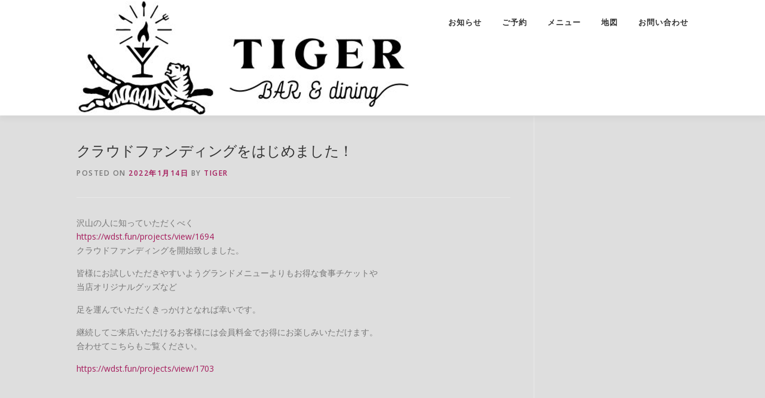

--- FILE ---
content_type: text/html; charset=UTF-8
request_url: https://bar-tiger.jp/%E3%82%BF%E3%82%A4%E3%83%88%E3%83%AB%E3%82%BF%E3%82%A4%E3%83%88%E3%83%AB/
body_size: 14373
content:
<!DOCTYPE html>
<html lang="en-US"
	prefix="og: https://ogp.me/ns#" >
<head>
<meta charset="UTF-8">
<meta name="viewport" content="width=device-width, initial-scale=1">
<link rel="profile" href="http://gmpg.org/xfn/11">
<title>クラウドファンディングをはじめました！ - 六本木の隠れ家TIGER‐BAR＆dining</title>

		<!-- All in One SEO 4.1.5.3 -->
		<meta name="description" content="沢山の人に知っていただくべく https://wdst.fun/projects/view/1694 クラウドファンディングを開始致しました。 皆様にお試しいただきやすいようグランドメニューよりもお得な食事チケットや 当店オリジナルグッズなど 足を運んでいただくきっかけとなれば幸いです。 継続してご来店いただけるお客様には会員料金でお得にお楽しみいただけます。 合わせてこちらもご覧ください。 https://wdst.fun/projects/view/1703" />
		<meta name="robots" content="noindex, nofollow, max-image-preview:large" />
		<link rel="canonical" href="https://bar-tiger.jp/%e3%82%bf%e3%82%a4%e3%83%88%e3%83%ab%e3%82%bf%e3%82%a4%e3%83%88%e3%83%ab/" />
		<meta property="og:locale" content="en_US" />
		<meta property="og:site_name" content="六本木の隠れ家TIGER‐BAR＆dining -" />
		<meta property="og:type" content="article" />
		<meta property="og:title" content="クラウドファンディングをはじめました！ - 六本木の隠れ家TIGER‐BAR＆dining" />
		<meta property="og:description" content="沢山の人に知っていただくべく https://wdst.fun/projects/view/1694 クラウドファンディングを開始致しました。 皆様にお試しいただきやすいようグランドメニューよりもお得な食事チケットや 当店オリジナルグッズなど 足を運んでいただくきっかけとなれば幸いです。 継続してご来店いただけるお客様には会員料金でお得にお楽しみいただけます。 合わせてこちらもご覧ください。 https://wdst.fun/projects/view/1703" />
		<meta property="og:url" content="https://bar-tiger.jp/%e3%82%bf%e3%82%a4%e3%83%88%e3%83%ab%e3%82%bf%e3%82%a4%e3%83%88%e3%83%ab/" />
		<meta property="og:image" content="https://bar-tiger.jp/wp-content/uploads/2022/04/cropped-f0d77480ad89f3bc8ab641267c2c2b28.png" />
		<meta property="og:image:secure_url" content="https://bar-tiger.jp/wp-content/uploads/2022/04/cropped-f0d77480ad89f3bc8ab641267c2c2b28.png" />
		<meta property="article:published_time" content="2022-01-14T07:27:22+00:00" />
		<meta property="article:modified_time" content="2022-04-19T09:59:44+00:00" />
		<meta name="twitter:card" content="summary" />
		<meta name="twitter:domain" content="bar-tiger.jp" />
		<meta name="twitter:title" content="クラウドファンディングをはじめました！ - 六本木の隠れ家TIGER‐BAR＆dining" />
		<meta name="twitter:description" content="沢山の人に知っていただくべく https://wdst.fun/projects/view/1694 クラウドファンディングを開始致しました。 皆様にお試しいただきやすいようグランドメニューよりもお得な食事チケットや 当店オリジナルグッズなど 足を運んでいただくきっかけとなれば幸いです。 継続してご来店いただけるお客様には会員料金でお得にお楽しみいただけます。 合わせてこちらもご覧ください。 https://wdst.fun/projects/view/1703" />
		<meta name="twitter:image" content="https://bar-tiger.jp/wp-content/uploads/2022/04/cropped-f0d77480ad89f3bc8ab641267c2c2b28.png" />
		<script type="application/ld+json" class="aioseo-schema">
			{"@context":"https:\/\/schema.org","@graph":[{"@type":"WebSite","@id":"https:\/\/bar-tiger.jp\/#website","url":"https:\/\/bar-tiger.jp\/","name":"\u516d\u672c\u6728\u306e\u96a0\u308c\u5bb6TIGER\u2010BAR\uff06dining","inLanguage":"en-US","publisher":{"@id":"https:\/\/bar-tiger.jp\/#organization"}},{"@type":"Organization","@id":"https:\/\/bar-tiger.jp\/#organization","name":"\u516d\u672c\u6728\u306e\u96a0\u308c\u5bb6TIGER\u2010BAR\uff06dining","url":"https:\/\/bar-tiger.jp\/","logo":{"@type":"ImageObject","@id":"https:\/\/bar-tiger.jp\/#organizationLogo","url":"https:\/\/bar-tiger.jp\/wp-content\/uploads\/2022\/04\/cropped-f0d77480ad89f3bc8ab641267c2c2b28.png","width":566,"height":193},"image":{"@id":"https:\/\/bar-tiger.jp\/#organizationLogo"}},{"@type":"BreadcrumbList","@id":"https:\/\/bar-tiger.jp\/%e3%82%bf%e3%82%a4%e3%83%88%e3%83%ab%e3%82%bf%e3%82%a4%e3%83%88%e3%83%ab\/#breadcrumblist","itemListElement":[{"@type":"ListItem","@id":"https:\/\/bar-tiger.jp\/#listItem","position":1,"item":{"@type":"WebPage","@id":"https:\/\/bar-tiger.jp\/","name":"Home","description":"TIGER BAR&dining \u30e9\u30b0\u30b8\u30e5\u30a2\u30ea\u30fc\u306a\u7a7a\u9593\u3068\u30b5\u30fc\u30d3\u30b9\u3092\u30ab\u30b8\u30e5\u30a2\u30eb\u306b\u697d\u3057\u3081\u308b\u3001BAR&dining\u3067\u3059\u3002 \u304a\u663c\u306e\u516d\u672c\u6728\u306b\u8db3\u3092\u306e\u3070\u3059\u65b9\u306b\u3082 \u591c\u306e\u516d\u672c\u6728\u306b\u904a\u3073\u306b\u6765\u308b\u65b9\u306b\u3082 \u4eca\u6b32\u3057\u3044\u3068\u601d\u3046\u30b5\u30fc\u30d3\u30b9\u304c\u3053\u3053\u306b\u3042\u308a\u307e\u3059\u3002 \u3069\u3046\u305e\u4e00\u5ea6\u904a\u3073\u306b\u6765\u3066\u304f\u3060\u3055\u3044\u3002 \u304d\u3063\u3068\u6c17\u306b\u5165\u3063\u3066\u3044\u305f\u3060\u3051\u308b\u306f\u305a\u3067\u3059\u3002 \u7a7a\u9593\u3078\u306e\u3053\u3060\u308f\u308a \u30ab\u30a6\u30f3\u30bf\u30fc\u3084\u30c6\u30e9\u30b9\u5e2d\u306a\u3069\u3001\u3053\u3060\u308f\u308a\u629c\u3044\u305f\u8d05\u6ca2\u306a\u7a7a\u9593\u3092\u30c7\u30b6\u30a4\u30f3\u3002 \u500b\u5ba4\u5e2d\u306b\u306f\u30ab\u30e9\u30aa\u30b1\u3092\u5099\u3048\u4ed8\u3051\u3066\u304a\u308a\u307e\u3059\u3002 \u30ab\u30c3\u30d7\u30eb\u3001\u53cb\u4eba\u540c\u58eb\u3067\u306e\u3054\u5229\u7528\u304b\u3089\u30d1\u30fc\u30c6\u30a3\u30fc\u5229\u7528\u307e\u3067\u3001 \u5e45\u5e83\u3044\u30cb\u30fc\u30ba\u306b\u5bfe\u5fdc\u3057\u3066\u3044\u307e\u3059\u25ce \u203b\u8cb8\u5207\u306e\u3054\u76f8\u8ac7\u306f\u304a\u96fb\u8a71\u307e\u305f\u306f\u304a\u554f\u3044\u5408\u308f\u305b\u304b\u3089\u304a\u9858\u3044\u3057\u307e\u3059\u3002 \u4e00\u4eba\u3067\u4ed5\u4e8b\u5e30\u308a\u306b\u30d5\u30e9\u30c3\u3068\u4e00\u676f \u304a\u4f11\u307f\u306b\u304a\u53cb\u9054\u3068\u30e9\u30f3\u30c1\u3067 \u304a\u4ed5\u4e8b\u306e\u606f\u629c\u304d\u306b\u30b3\u30fc\u30d2\u30fc\u3092\u2026 \u3069\u306a\u305f\u306e\u3069\u306e\u6642\u9593\u306b\u3082\u30de\u30c3\u30c1\u3057\u305f\u7a7a\u9593\u3092\u3054\u63d0\u4f9b\u81f4\u3057\u307e\u3059\u3002 NEW TOPICS \u304a\u3057\u3089\u305b 2022.06.21 \u5b9a\u4f11\u65e5\u306e\u304a\u77e5\u3089\u305b \u65e5\u9803\u3088\u308aTIGER BAR&dining\u3092\u3054\u5229\u7528\u3044\u305f\u3060\u304d\u307e\u3057\u3066\u3001\u8aa0\u306b\u3042\u308a\u304c\u3068\u3046\u3054\u3056\u3044\u307e\u3059\u3002 \u8aa0\u306b\u52dd\u624b\u306a\u304c\u3089\u30017\u6708\u3088\u308a\u4e0b\u8a18\u306e\u901a\u308a\u5b9a\u4f11\u65e5\u3092\u5909\u66f4\u81f4\u3057\u307e\u3059\u306e\u3067\u3001 \u4e88\u3081\u3054\u627f\u77e5\u4e0b\u3055\u3044\u307e\u3059\u3088\u3046\u3001\u304a\u9858\u3044\u7533\u3057\u4e0a\u3052\u307e\u3059\u3002 \u65e5\u795d\u5b9a\u4f11\u2192\u65e5\u6708\u795d\u5b9a\u4f11 \u5f15\u304d\u7d9a\u304d\u5f53\u5e97\u3092\u3054\u611b\u9867\u3044\u305f\u3060\u3051\u307e\u3059\u69d8\u3001\u304a\u9858\u3044\u7533\u3057\u4e0a\u3052\u307e\u3059\u3002 \u304a\u3057\u3089\u305b 2022.06.08 \u3053\u3093\u306b\u3061\u306f\uff01 HAPPY HOUR MENU \u304c\u5909\u66f4\u306b\u306a\u308a\u307e\u3057\u305f\u3002 ALL\uff15\uff10\uff10\u5186\u306e\u304a\u5f97\u306a\u304a\u6642\u9593\u3067\u3059\u3002 \u662f\u975e\u3054\u5229\u7528\u304f\u3060\u3055\u3044\u3002 \u304a\u3057\u3089\u305b 2022.04.20 4\u670815\u65e5\u30b0\u30e9\u30f3\u30c9\u30aa\u30fc\u30d7\u30f3 \u516d\u672c\u6728\u99c5\u304b\u3089\u307b\u3069\u8fd1\u304f\u3001\u901a\u308a\u304b\u3089\u5c11\u3057\u5165\u3063\u305f\u5834\u6240\u306b\u30aa\u30fc\u30d7\u30f3\u81f4\u3057\u307e\u3057\u305f\u3002 \u3053\u308c\u304b\u3089\u6ca2\u5c71\u306e\u4eba\u306b\u77e5\u3063\u3066\u3082\u3089\u3044\u3001 \u7686\u69d8\u306b\u611b\u3055\u308c\u308b\u3069\u306a\u305f\u3067\u3082\u6c17\u8efd\u306b\u7acb\u3061\u5bc4\u3063\u3066\u3044\u305f\u3060\u3051\u308b\u305d\u3093\u306a\u304a\u5e97\u306b\u3057\u3066\u3044\u3051\u305f\u3089\u3068\u601d\u3063\u3066\u304a\u308a\u307e\u3059\u3002 \u516d\u672c\u6728\u8fd1\u8fba\u306b\u304a\u8d8a\u3057\u306e\u969b\u306f\u304a\u7acb\u3061\u5bc4\u308a\u304f\u3060\u3055\u3044\u3002 \u304a\u3057\u3089\u305b 2022.01.13 \u6708\u984d\u4f1a\u54e1\u306b\u3064\u3044\u3066 \u6708\u984d\u4f1a\u54e1\u3092\u52df\u96c6\u3057\u3066\u304a\u308a\u307e\u3059\u3002 \u6bce\u6708\u304a\u5f97\u306b\u697d\u3057\u3093\u3067\u3044\u305f\u3060\u3051\u307e\u3059\u3002 https:\/\/wdst.fun\/projects\/view\/1703 \u304a\u98df\u4e8b\u5238\u3060\u3051\u3067\u306f\u306a\u304f\u4f1a\u54e1\u69d8\u9650\u5b9a\u30b5\u30fc\u30d3\u30b9\u3082\u53d7\u3051\u308b\u3053\u3068\u304c\u3067\u304d\u307e\u3059\u3002 \u8a73\u3057\u304f\u306fURL\u3092\u3054\u89a7\u304f\u3060\u3055\u3044\u3002 \u3082\u3063\u3068\u898b\u308b MENU \u6599\u7406\u3078\u306e\u3053\u3060\u308f\u308a ...","url":"https:\/\/bar-tiger.jp\/"},"nextItem":"https:\/\/bar-tiger.jp\/%e3%82%bf%e3%82%a4%e3%83%88%e3%83%ab%e3%82%bf%e3%82%a4%e3%83%88%e3%83%ab\/#listItem"},{"@type":"ListItem","@id":"https:\/\/bar-tiger.jp\/%e3%82%bf%e3%82%a4%e3%83%88%e3%83%ab%e3%82%bf%e3%82%a4%e3%83%88%e3%83%ab\/#listItem","position":2,"item":{"@type":"WebPage","@id":"https:\/\/bar-tiger.jp\/%e3%82%bf%e3%82%a4%e3%83%88%e3%83%ab%e3%82%bf%e3%82%a4%e3%83%88%e3%83%ab\/","name":"\u30af\u30e9\u30a6\u30c9\u30d5\u30a1\u30f3\u30c7\u30a3\u30f3\u30b0\u3092\u306f\u3058\u3081\u307e\u3057\u305f\uff01","description":"\u6ca2\u5c71\u306e\u4eba\u306b\u77e5\u3063\u3066\u3044\u305f\u3060\u304f\u3079\u304f https:\/\/wdst.fun\/projects\/view\/1694 \u30af\u30e9\u30a6\u30c9\u30d5\u30a1\u30f3\u30c7\u30a3\u30f3\u30b0\u3092\u958b\u59cb\u81f4\u3057\u307e\u3057\u305f\u3002 \u7686\u69d8\u306b\u304a\u8a66\u3057\u3044\u305f\u3060\u304d\u3084\u3059\u3044\u3088\u3046\u30b0\u30e9\u30f3\u30c9\u30e1\u30cb\u30e5\u30fc\u3088\u308a\u3082\u304a\u5f97\u306a\u98df\u4e8b\u30c1\u30b1\u30c3\u30c8\u3084 \u5f53\u5e97\u30aa\u30ea\u30b8\u30ca\u30eb\u30b0\u30c3\u30ba\u306a\u3069 \u8db3\u3092\u904b\u3093\u3067\u3044\u305f\u3060\u304f\u304d\u3063\u304b\u3051\u3068\u306a\u308c\u3070\u5e78\u3044\u3067\u3059\u3002 \u7d99\u7d9a\u3057\u3066\u3054\u6765\u5e97\u3044\u305f\u3060\u3051\u308b\u304a\u5ba2\u69d8\u306b\u306f\u4f1a\u54e1\u6599\u91d1\u3067\u304a\u5f97\u306b\u304a\u697d\u3057\u307f\u3044\u305f\u3060\u3051\u307e\u3059\u3002 \u5408\u308f\u305b\u3066\u3053\u3061\u3089\u3082\u3054\u89a7\u304f\u3060\u3055\u3044\u3002 https:\/\/wdst.fun\/projects\/view\/1703","url":"https:\/\/bar-tiger.jp\/%e3%82%bf%e3%82%a4%e3%83%88%e3%83%ab%e3%82%bf%e3%82%a4%e3%83%88%e3%83%ab\/"},"previousItem":"https:\/\/bar-tiger.jp\/#listItem"}]},{"@type":"Person","@id":"https:\/\/bar-tiger.jp\/author\/tigercafe2022\/#author","url":"https:\/\/bar-tiger.jp\/author\/tigercafe2022\/","name":"TIGER"},{"@type":"WebPage","@id":"https:\/\/bar-tiger.jp\/%e3%82%bf%e3%82%a4%e3%83%88%e3%83%ab%e3%82%bf%e3%82%a4%e3%83%88%e3%83%ab\/#webpage","url":"https:\/\/bar-tiger.jp\/%e3%82%bf%e3%82%a4%e3%83%88%e3%83%ab%e3%82%bf%e3%82%a4%e3%83%88%e3%83%ab\/","name":"\u30af\u30e9\u30a6\u30c9\u30d5\u30a1\u30f3\u30c7\u30a3\u30f3\u30b0\u3092\u306f\u3058\u3081\u307e\u3057\u305f\uff01 - \u516d\u672c\u6728\u306e\u96a0\u308c\u5bb6TIGER\u2010BAR\uff06dining","description":"\u6ca2\u5c71\u306e\u4eba\u306b\u77e5\u3063\u3066\u3044\u305f\u3060\u304f\u3079\u304f https:\/\/wdst.fun\/projects\/view\/1694 \u30af\u30e9\u30a6\u30c9\u30d5\u30a1\u30f3\u30c7\u30a3\u30f3\u30b0\u3092\u958b\u59cb\u81f4\u3057\u307e\u3057\u305f\u3002 \u7686\u69d8\u306b\u304a\u8a66\u3057\u3044\u305f\u3060\u304d\u3084\u3059\u3044\u3088\u3046\u30b0\u30e9\u30f3\u30c9\u30e1\u30cb\u30e5\u30fc\u3088\u308a\u3082\u304a\u5f97\u306a\u98df\u4e8b\u30c1\u30b1\u30c3\u30c8\u3084 \u5f53\u5e97\u30aa\u30ea\u30b8\u30ca\u30eb\u30b0\u30c3\u30ba\u306a\u3069 \u8db3\u3092\u904b\u3093\u3067\u3044\u305f\u3060\u304f\u304d\u3063\u304b\u3051\u3068\u306a\u308c\u3070\u5e78\u3044\u3067\u3059\u3002 \u7d99\u7d9a\u3057\u3066\u3054\u6765\u5e97\u3044\u305f\u3060\u3051\u308b\u304a\u5ba2\u69d8\u306b\u306f\u4f1a\u54e1\u6599\u91d1\u3067\u304a\u5f97\u306b\u304a\u697d\u3057\u307f\u3044\u305f\u3060\u3051\u307e\u3059\u3002 \u5408\u308f\u305b\u3066\u3053\u3061\u3089\u3082\u3054\u89a7\u304f\u3060\u3055\u3044\u3002 https:\/\/wdst.fun\/projects\/view\/1703","inLanguage":"en-US","isPartOf":{"@id":"https:\/\/bar-tiger.jp\/#website"},"breadcrumb":{"@id":"https:\/\/bar-tiger.jp\/%e3%82%bf%e3%82%a4%e3%83%88%e3%83%ab%e3%82%bf%e3%82%a4%e3%83%88%e3%83%ab\/#breadcrumblist"},"author":"https:\/\/bar-tiger.jp\/author\/tigercafe2022\/#author","creator":"https:\/\/bar-tiger.jp\/author\/tigercafe2022\/#author","image":{"@type":"ImageObject","@id":"https:\/\/bar-tiger.jp\/#mainImage","url":"https:\/\/bar-tiger.jp\/wp-content\/uploads\/2022\/04\/12.jpg","width":1108,"height":1478},"primaryImageOfPage":{"@id":"https:\/\/bar-tiger.jp\/%e3%82%bf%e3%82%a4%e3%83%88%e3%83%ab%e3%82%bf%e3%82%a4%e3%83%88%e3%83%ab\/#mainImage"},"datePublished":"2022-01-14T07:27:22+09:00","dateModified":"2022-04-19T09:59:44+09:00"},{"@type":"BlogPosting","@id":"https:\/\/bar-tiger.jp\/%e3%82%bf%e3%82%a4%e3%83%88%e3%83%ab%e3%82%bf%e3%82%a4%e3%83%88%e3%83%ab\/#blogposting","name":"\u30af\u30e9\u30a6\u30c9\u30d5\u30a1\u30f3\u30c7\u30a3\u30f3\u30b0\u3092\u306f\u3058\u3081\u307e\u3057\u305f\uff01 - \u516d\u672c\u6728\u306e\u96a0\u308c\u5bb6TIGER\u2010BAR\uff06dining","description":"\u6ca2\u5c71\u306e\u4eba\u306b\u77e5\u3063\u3066\u3044\u305f\u3060\u304f\u3079\u304f https:\/\/wdst.fun\/projects\/view\/1694 \u30af\u30e9\u30a6\u30c9\u30d5\u30a1\u30f3\u30c7\u30a3\u30f3\u30b0\u3092\u958b\u59cb\u81f4\u3057\u307e\u3057\u305f\u3002 \u7686\u69d8\u306b\u304a\u8a66\u3057\u3044\u305f\u3060\u304d\u3084\u3059\u3044\u3088\u3046\u30b0\u30e9\u30f3\u30c9\u30e1\u30cb\u30e5\u30fc\u3088\u308a\u3082\u304a\u5f97\u306a\u98df\u4e8b\u30c1\u30b1\u30c3\u30c8\u3084 \u5f53\u5e97\u30aa\u30ea\u30b8\u30ca\u30eb\u30b0\u30c3\u30ba\u306a\u3069 \u8db3\u3092\u904b\u3093\u3067\u3044\u305f\u3060\u304f\u304d\u3063\u304b\u3051\u3068\u306a\u308c\u3070\u5e78\u3044\u3067\u3059\u3002 \u7d99\u7d9a\u3057\u3066\u3054\u6765\u5e97\u3044\u305f\u3060\u3051\u308b\u304a\u5ba2\u69d8\u306b\u306f\u4f1a\u54e1\u6599\u91d1\u3067\u304a\u5f97\u306b\u304a\u697d\u3057\u307f\u3044\u305f\u3060\u3051\u307e\u3059\u3002 \u5408\u308f\u305b\u3066\u3053\u3061\u3089\u3082\u3054\u89a7\u304f\u3060\u3055\u3044\u3002 https:\/\/wdst.fun\/projects\/view\/1703","inLanguage":"en-US","headline":"\u30af\u30e9\u30a6\u30c9\u30d5\u30a1\u30f3\u30c7\u30a3\u30f3\u30b0\u3092\u306f\u3058\u3081\u307e\u3057\u305f\uff01","author":{"@id":"https:\/\/bar-tiger.jp\/author\/tigercafe2022\/#author"},"publisher":{"@id":"https:\/\/bar-tiger.jp\/#organization"},"datePublished":"2022-01-14T07:27:22+09:00","dateModified":"2022-04-19T09:59:44+09:00","articleSection":"\u304a\u3057\u3089\u305b","mainEntityOfPage":{"@id":"https:\/\/bar-tiger.jp\/%e3%82%bf%e3%82%a4%e3%83%88%e3%83%ab%e3%82%bf%e3%82%a4%e3%83%88%e3%83%ab\/#webpage"},"isPartOf":{"@id":"https:\/\/bar-tiger.jp\/%e3%82%bf%e3%82%a4%e3%83%88%e3%83%ab%e3%82%bf%e3%82%a4%e3%83%88%e3%83%ab\/#webpage"},"image":{"@type":"ImageObject","@id":"https:\/\/bar-tiger.jp\/#articleImage","url":"https:\/\/bar-tiger.jp\/wp-content\/uploads\/2022\/04\/12.jpg","width":1108,"height":1478}}]}
		</script>
		<!-- All in One SEO -->

<link rel='dns-prefetch' href='//fonts.googleapis.com' />
<link rel="alternate" type="application/rss+xml" title="六本木の隠れ家TIGER‐BAR＆dining &raquo; Feed" href="https://bar-tiger.jp/feed/" />
<link rel="alternate" type="application/rss+xml" title="六本木の隠れ家TIGER‐BAR＆dining &raquo; Comments Feed" href="https://bar-tiger.jp/comments/feed/" />
<link rel="alternate" title="oEmbed (JSON)" type="application/json+oembed" href="https://bar-tiger.jp/wp-json/oembed/1.0/embed?url=https%3A%2F%2Fbar-tiger.jp%2F%25e3%2582%25bf%25e3%2582%25a4%25e3%2583%2588%25e3%2583%25ab%25e3%2582%25bf%25e3%2582%25a4%25e3%2583%2588%25e3%2583%25ab%2F" />
<link rel="alternate" title="oEmbed (XML)" type="text/xml+oembed" href="https://bar-tiger.jp/wp-json/oembed/1.0/embed?url=https%3A%2F%2Fbar-tiger.jp%2F%25e3%2582%25bf%25e3%2582%25a4%25e3%2583%2588%25e3%2583%25ab%25e3%2582%25bf%25e3%2582%25a4%25e3%2583%2588%25e3%2583%25ab%2F&#038;format=xml" />
<style id='wp-img-auto-sizes-contain-inline-css' type='text/css'>
img:is([sizes=auto i],[sizes^="auto," i]){contain-intrinsic-size:3000px 1500px}
/*# sourceURL=wp-img-auto-sizes-contain-inline-css */
</style>
<style id='wp-emoji-styles-inline-css' type='text/css'>

	img.wp-smiley, img.emoji {
		display: inline !important;
		border: none !important;
		box-shadow: none !important;
		height: 1em !important;
		width: 1em !important;
		margin: 0 0.07em !important;
		vertical-align: -0.1em !important;
		background: none !important;
		padding: 0 !important;
	}
/*# sourceURL=wp-emoji-styles-inline-css */
</style>
<style id='wp-block-library-inline-css' type='text/css'>
:root{--wp-block-synced-color:#7a00df;--wp-block-synced-color--rgb:122,0,223;--wp-bound-block-color:var(--wp-block-synced-color);--wp-editor-canvas-background:#ddd;--wp-admin-theme-color:#007cba;--wp-admin-theme-color--rgb:0,124,186;--wp-admin-theme-color-darker-10:#006ba1;--wp-admin-theme-color-darker-10--rgb:0,107,160.5;--wp-admin-theme-color-darker-20:#005a87;--wp-admin-theme-color-darker-20--rgb:0,90,135;--wp-admin-border-width-focus:2px}@media (min-resolution:192dpi){:root{--wp-admin-border-width-focus:1.5px}}.wp-element-button{cursor:pointer}:root .has-very-light-gray-background-color{background-color:#eee}:root .has-very-dark-gray-background-color{background-color:#313131}:root .has-very-light-gray-color{color:#eee}:root .has-very-dark-gray-color{color:#313131}:root .has-vivid-green-cyan-to-vivid-cyan-blue-gradient-background{background:linear-gradient(135deg,#00d084,#0693e3)}:root .has-purple-crush-gradient-background{background:linear-gradient(135deg,#34e2e4,#4721fb 50%,#ab1dfe)}:root .has-hazy-dawn-gradient-background{background:linear-gradient(135deg,#faaca8,#dad0ec)}:root .has-subdued-olive-gradient-background{background:linear-gradient(135deg,#fafae1,#67a671)}:root .has-atomic-cream-gradient-background{background:linear-gradient(135deg,#fdd79a,#004a59)}:root .has-nightshade-gradient-background{background:linear-gradient(135deg,#330968,#31cdcf)}:root .has-midnight-gradient-background{background:linear-gradient(135deg,#020381,#2874fc)}:root{--wp--preset--font-size--normal:16px;--wp--preset--font-size--huge:42px}.has-regular-font-size{font-size:1em}.has-larger-font-size{font-size:2.625em}.has-normal-font-size{font-size:var(--wp--preset--font-size--normal)}.has-huge-font-size{font-size:var(--wp--preset--font-size--huge)}.has-text-align-center{text-align:center}.has-text-align-left{text-align:left}.has-text-align-right{text-align:right}.has-fit-text{white-space:nowrap!important}#end-resizable-editor-section{display:none}.aligncenter{clear:both}.items-justified-left{justify-content:flex-start}.items-justified-center{justify-content:center}.items-justified-right{justify-content:flex-end}.items-justified-space-between{justify-content:space-between}.screen-reader-text{border:0;clip-path:inset(50%);height:1px;margin:-1px;overflow:hidden;padding:0;position:absolute;width:1px;word-wrap:normal!important}.screen-reader-text:focus{background-color:#ddd;clip-path:none;color:#444;display:block;font-size:1em;height:auto;left:5px;line-height:normal;padding:15px 23px 14px;text-decoration:none;top:5px;width:auto;z-index:100000}html :where(.has-border-color){border-style:solid}html :where([style*=border-top-color]){border-top-style:solid}html :where([style*=border-right-color]){border-right-style:solid}html :where([style*=border-bottom-color]){border-bottom-style:solid}html :where([style*=border-left-color]){border-left-style:solid}html :where([style*=border-width]){border-style:solid}html :where([style*=border-top-width]){border-top-style:solid}html :where([style*=border-right-width]){border-right-style:solid}html :where([style*=border-bottom-width]){border-bottom-style:solid}html :where([style*=border-left-width]){border-left-style:solid}html :where(img[class*=wp-image-]){height:auto;max-width:100%}:where(figure){margin:0 0 1em}html :where(.is-position-sticky){--wp-admin--admin-bar--position-offset:var(--wp-admin--admin-bar--height,0px)}@media screen and (max-width:600px){html :where(.is-position-sticky){--wp-admin--admin-bar--position-offset:0px}}

/*# sourceURL=wp-block-library-inline-css */
</style><style id='global-styles-inline-css' type='text/css'>
:root{--wp--preset--aspect-ratio--square: 1;--wp--preset--aspect-ratio--4-3: 4/3;--wp--preset--aspect-ratio--3-4: 3/4;--wp--preset--aspect-ratio--3-2: 3/2;--wp--preset--aspect-ratio--2-3: 2/3;--wp--preset--aspect-ratio--16-9: 16/9;--wp--preset--aspect-ratio--9-16: 9/16;--wp--preset--color--black: #000000;--wp--preset--color--cyan-bluish-gray: #abb8c3;--wp--preset--color--white: #ffffff;--wp--preset--color--pale-pink: #f78da7;--wp--preset--color--vivid-red: #cf2e2e;--wp--preset--color--luminous-vivid-orange: #ff6900;--wp--preset--color--luminous-vivid-amber: #fcb900;--wp--preset--color--light-green-cyan: #7bdcb5;--wp--preset--color--vivid-green-cyan: #00d084;--wp--preset--color--pale-cyan-blue: #8ed1fc;--wp--preset--color--vivid-cyan-blue: #0693e3;--wp--preset--color--vivid-purple: #9b51e0;--wp--preset--gradient--vivid-cyan-blue-to-vivid-purple: linear-gradient(135deg,rgb(6,147,227) 0%,rgb(155,81,224) 100%);--wp--preset--gradient--light-green-cyan-to-vivid-green-cyan: linear-gradient(135deg,rgb(122,220,180) 0%,rgb(0,208,130) 100%);--wp--preset--gradient--luminous-vivid-amber-to-luminous-vivid-orange: linear-gradient(135deg,rgb(252,185,0) 0%,rgb(255,105,0) 100%);--wp--preset--gradient--luminous-vivid-orange-to-vivid-red: linear-gradient(135deg,rgb(255,105,0) 0%,rgb(207,46,46) 100%);--wp--preset--gradient--very-light-gray-to-cyan-bluish-gray: linear-gradient(135deg,rgb(238,238,238) 0%,rgb(169,184,195) 100%);--wp--preset--gradient--cool-to-warm-spectrum: linear-gradient(135deg,rgb(74,234,220) 0%,rgb(151,120,209) 20%,rgb(207,42,186) 40%,rgb(238,44,130) 60%,rgb(251,105,98) 80%,rgb(254,248,76) 100%);--wp--preset--gradient--blush-light-purple: linear-gradient(135deg,rgb(255,206,236) 0%,rgb(152,150,240) 100%);--wp--preset--gradient--blush-bordeaux: linear-gradient(135deg,rgb(254,205,165) 0%,rgb(254,45,45) 50%,rgb(107,0,62) 100%);--wp--preset--gradient--luminous-dusk: linear-gradient(135deg,rgb(255,203,112) 0%,rgb(199,81,192) 50%,rgb(65,88,208) 100%);--wp--preset--gradient--pale-ocean: linear-gradient(135deg,rgb(255,245,203) 0%,rgb(182,227,212) 50%,rgb(51,167,181) 100%);--wp--preset--gradient--electric-grass: linear-gradient(135deg,rgb(202,248,128) 0%,rgb(113,206,126) 100%);--wp--preset--gradient--midnight: linear-gradient(135deg,rgb(2,3,129) 0%,rgb(40,116,252) 100%);--wp--preset--font-size--small: 13px;--wp--preset--font-size--medium: 20px;--wp--preset--font-size--large: 36px;--wp--preset--font-size--x-large: 42px;--wp--preset--spacing--20: 0.44rem;--wp--preset--spacing--30: 0.67rem;--wp--preset--spacing--40: 1rem;--wp--preset--spacing--50: 1.5rem;--wp--preset--spacing--60: 2.25rem;--wp--preset--spacing--70: 3.38rem;--wp--preset--spacing--80: 5.06rem;--wp--preset--shadow--natural: 6px 6px 9px rgba(0, 0, 0, 0.2);--wp--preset--shadow--deep: 12px 12px 50px rgba(0, 0, 0, 0.4);--wp--preset--shadow--sharp: 6px 6px 0px rgba(0, 0, 0, 0.2);--wp--preset--shadow--outlined: 6px 6px 0px -3px rgb(255, 255, 255), 6px 6px rgb(0, 0, 0);--wp--preset--shadow--crisp: 6px 6px 0px rgb(0, 0, 0);}:where(.is-layout-flex){gap: 0.5em;}:where(.is-layout-grid){gap: 0.5em;}body .is-layout-flex{display: flex;}.is-layout-flex{flex-wrap: wrap;align-items: center;}.is-layout-flex > :is(*, div){margin: 0;}body .is-layout-grid{display: grid;}.is-layout-grid > :is(*, div){margin: 0;}:where(.wp-block-columns.is-layout-flex){gap: 2em;}:where(.wp-block-columns.is-layout-grid){gap: 2em;}:where(.wp-block-post-template.is-layout-flex){gap: 1.25em;}:where(.wp-block-post-template.is-layout-grid){gap: 1.25em;}.has-black-color{color: var(--wp--preset--color--black) !important;}.has-cyan-bluish-gray-color{color: var(--wp--preset--color--cyan-bluish-gray) !important;}.has-white-color{color: var(--wp--preset--color--white) !important;}.has-pale-pink-color{color: var(--wp--preset--color--pale-pink) !important;}.has-vivid-red-color{color: var(--wp--preset--color--vivid-red) !important;}.has-luminous-vivid-orange-color{color: var(--wp--preset--color--luminous-vivid-orange) !important;}.has-luminous-vivid-amber-color{color: var(--wp--preset--color--luminous-vivid-amber) !important;}.has-light-green-cyan-color{color: var(--wp--preset--color--light-green-cyan) !important;}.has-vivid-green-cyan-color{color: var(--wp--preset--color--vivid-green-cyan) !important;}.has-pale-cyan-blue-color{color: var(--wp--preset--color--pale-cyan-blue) !important;}.has-vivid-cyan-blue-color{color: var(--wp--preset--color--vivid-cyan-blue) !important;}.has-vivid-purple-color{color: var(--wp--preset--color--vivid-purple) !important;}.has-black-background-color{background-color: var(--wp--preset--color--black) !important;}.has-cyan-bluish-gray-background-color{background-color: var(--wp--preset--color--cyan-bluish-gray) !important;}.has-white-background-color{background-color: var(--wp--preset--color--white) !important;}.has-pale-pink-background-color{background-color: var(--wp--preset--color--pale-pink) !important;}.has-vivid-red-background-color{background-color: var(--wp--preset--color--vivid-red) !important;}.has-luminous-vivid-orange-background-color{background-color: var(--wp--preset--color--luminous-vivid-orange) !important;}.has-luminous-vivid-amber-background-color{background-color: var(--wp--preset--color--luminous-vivid-amber) !important;}.has-light-green-cyan-background-color{background-color: var(--wp--preset--color--light-green-cyan) !important;}.has-vivid-green-cyan-background-color{background-color: var(--wp--preset--color--vivid-green-cyan) !important;}.has-pale-cyan-blue-background-color{background-color: var(--wp--preset--color--pale-cyan-blue) !important;}.has-vivid-cyan-blue-background-color{background-color: var(--wp--preset--color--vivid-cyan-blue) !important;}.has-vivid-purple-background-color{background-color: var(--wp--preset--color--vivid-purple) !important;}.has-black-border-color{border-color: var(--wp--preset--color--black) !important;}.has-cyan-bluish-gray-border-color{border-color: var(--wp--preset--color--cyan-bluish-gray) !important;}.has-white-border-color{border-color: var(--wp--preset--color--white) !important;}.has-pale-pink-border-color{border-color: var(--wp--preset--color--pale-pink) !important;}.has-vivid-red-border-color{border-color: var(--wp--preset--color--vivid-red) !important;}.has-luminous-vivid-orange-border-color{border-color: var(--wp--preset--color--luminous-vivid-orange) !important;}.has-luminous-vivid-amber-border-color{border-color: var(--wp--preset--color--luminous-vivid-amber) !important;}.has-light-green-cyan-border-color{border-color: var(--wp--preset--color--light-green-cyan) !important;}.has-vivid-green-cyan-border-color{border-color: var(--wp--preset--color--vivid-green-cyan) !important;}.has-pale-cyan-blue-border-color{border-color: var(--wp--preset--color--pale-cyan-blue) !important;}.has-vivid-cyan-blue-border-color{border-color: var(--wp--preset--color--vivid-cyan-blue) !important;}.has-vivid-purple-border-color{border-color: var(--wp--preset--color--vivid-purple) !important;}.has-vivid-cyan-blue-to-vivid-purple-gradient-background{background: var(--wp--preset--gradient--vivid-cyan-blue-to-vivid-purple) !important;}.has-light-green-cyan-to-vivid-green-cyan-gradient-background{background: var(--wp--preset--gradient--light-green-cyan-to-vivid-green-cyan) !important;}.has-luminous-vivid-amber-to-luminous-vivid-orange-gradient-background{background: var(--wp--preset--gradient--luminous-vivid-amber-to-luminous-vivid-orange) !important;}.has-luminous-vivid-orange-to-vivid-red-gradient-background{background: var(--wp--preset--gradient--luminous-vivid-orange-to-vivid-red) !important;}.has-very-light-gray-to-cyan-bluish-gray-gradient-background{background: var(--wp--preset--gradient--very-light-gray-to-cyan-bluish-gray) !important;}.has-cool-to-warm-spectrum-gradient-background{background: var(--wp--preset--gradient--cool-to-warm-spectrum) !important;}.has-blush-light-purple-gradient-background{background: var(--wp--preset--gradient--blush-light-purple) !important;}.has-blush-bordeaux-gradient-background{background: var(--wp--preset--gradient--blush-bordeaux) !important;}.has-luminous-dusk-gradient-background{background: var(--wp--preset--gradient--luminous-dusk) !important;}.has-pale-ocean-gradient-background{background: var(--wp--preset--gradient--pale-ocean) !important;}.has-electric-grass-gradient-background{background: var(--wp--preset--gradient--electric-grass) !important;}.has-midnight-gradient-background{background: var(--wp--preset--gradient--midnight) !important;}.has-small-font-size{font-size: var(--wp--preset--font-size--small) !important;}.has-medium-font-size{font-size: var(--wp--preset--font-size--medium) !important;}.has-large-font-size{font-size: var(--wp--preset--font-size--large) !important;}.has-x-large-font-size{font-size: var(--wp--preset--font-size--x-large) !important;}
/*# sourceURL=global-styles-inline-css */
</style>

<style id='classic-theme-styles-inline-css' type='text/css'>
/*! This file is auto-generated */
.wp-block-button__link{color:#fff;background-color:#32373c;border-radius:9999px;box-shadow:none;text-decoration:none;padding:calc(.667em + 2px) calc(1.333em + 2px);font-size:1.125em}.wp-block-file__button{background:#32373c;color:#fff;text-decoration:none}
/*# sourceURL=/wp-includes/css/classic-themes.min.css */
</style>
<link rel='stylesheet' id='extendify-utilities-css' href='https://bar-tiger.jp/wp-content/plugins/ml-slider/extendify-sdk/public/build/extendify-utilities.css?ver=0.1.0' type='text/css' media='all' />
<link rel='stylesheet' id='onepress-fonts-css' href='https://fonts.googleapis.com/css?family=Raleway%3A400%2C500%2C600%2C700%2C300%2C100%2C800%2C900%7COpen+Sans%3A400%2C300%2C300italic%2C400italic%2C600%2C600italic%2C700%2C700italic&#038;subset=latin%2Clatin-ext&#038;ver=2.2.8' type='text/css' media='all' />
<link rel='stylesheet' id='onepress-animate-css' href='https://bar-tiger.jp/wp-content/themes/onepress/assets/css/animate.min.css?ver=2.2.8' type='text/css' media='all' />
<link rel='stylesheet' id='onepress-fa-css' href='https://bar-tiger.jp/wp-content/themes/onepress/assets/css/font-awesome.min.css?ver=4.7.0' type='text/css' media='all' />
<link rel='stylesheet' id='onepress-bootstrap-css' href='https://bar-tiger.jp/wp-content/themes/onepress/assets/css/bootstrap.min.css?ver=2.2.8' type='text/css' media='all' />
<link rel='stylesheet' id='onepress-style-css' href='https://bar-tiger.jp/wp-content/themes/onepress/style.css?ver=6.9' type='text/css' media='all' />
<style id='onepress-style-inline-css' type='text/css'>
#main .video-section section.hero-slideshow-wrapper{background:transparent}.hero-slideshow-wrapper:after{position:absolute;top:0px;left:0px;width:100%;height:100%;background-color:rgba(0,0,0,0.3);display:block;content:""}.body-desktop .parallax-hero .hero-slideshow-wrapper:after{display:none!important}#parallax-hero>.parallax-bg::before{background-color:rgba(0,0,0,0.3);opacity:1}.body-desktop .parallax-hero .hero-slideshow-wrapper:after{display:none!important}a,.screen-reader-text:hover,.screen-reader-text:active,.screen-reader-text:focus,.header-social a,.onepress-menu a:hover,.onepress-menu ul li a:hover,.onepress-menu li.onepress-current-item>a,.onepress-menu ul li.current-menu-item>a,.onepress-menu>li a.menu-actived,.onepress-menu.onepress-menu-mobile li.onepress-current-item>a,.site-footer a,.site-footer .footer-social a:hover,.site-footer .btt a:hover,.highlight,#comments .comment .comment-wrapper .comment-meta .comment-time:hover,#comments .comment .comment-wrapper .comment-meta .comment-reply-link:hover,#comments .comment .comment-wrapper .comment-meta .comment-edit-link:hover,.btn-theme-primary-outline,.sidebar .widget a:hover,.section-services .service-item .service-image i,.counter_item .counter__number,.team-member .member-thumb .member-profile a:hover,.icon-background-default{color:#a51c5c}input[type="reset"],input[type="submit"],input[type="submit"],input[type="reset"]:hover,input[type="submit"]:hover,input[type="submit"]:hover .nav-links a:hover,.btn-theme-primary,.btn-theme-primary-outline:hover,.section-testimonials .card-theme-primary,.woocommerce #respond input#submit,.woocommerce a.button,.woocommerce button.button,.woocommerce input.button,.woocommerce button.button.alt,.pirate-forms-submit-button,.pirate-forms-submit-button:hover,input[type="reset"],input[type="submit"],input[type="submit"],.pirate-forms-submit-button,.contact-form div.wpforms-container-full .wpforms-form .wpforms-submit,.contact-form div.wpforms-container-full .wpforms-form .wpforms-submit:hover,.nav-links a:hover,.nav-links a.current,.nav-links .page-numbers:hover,.nav-links .page-numbers.current{background:#a51c5c}.btn-theme-primary-outline,.btn-theme-primary-outline:hover,.pricing__item:hover,.section-testimonials .card-theme-primary,.entry-content blockquote{border-color:#a51c5c}.feature-item:hover .icon-background-default{color:#000000}.site-footer{background-color:#dd8d13}.site-footer .footer-connect .follow-heading,.site-footer .footer-social a{color:rgba(255,255,255,0.9)}#footer-widgets{color:#000000;background-color:#ddb26c}#footer-widgets .widget-title{color:#000000}#footer-widgets .sidebar .widget a{color:#ffffff}#footer-widgets .sidebar .widget a:hover{color:#ffffff}.gallery-carousel .g-item{padding:0px 10px}.gallery-carousel{margin-left:-10px;margin-right:-10px}.gallery-grid .g-item,.gallery-masonry .g-item .inner{padding:10px}.gallery-grid,.gallery-masonry{margin:-10px}
/*# sourceURL=onepress-style-inline-css */
</style>
<link rel='stylesheet' id='onepress-gallery-lightgallery-css' href='https://bar-tiger.jp/wp-content/themes/onepress/assets/css/lightgallery.css?ver=6.9' type='text/css' media='all' />
<link rel='stylesheet' id='metaslider-flex-slider-css' href='https://bar-tiger.jp/wp-content/plugins/ml-slider/assets/sliders/flexslider/flexslider.css?ver=3.24.0' type='text/css' media='all' property='stylesheet' />
<link rel='stylesheet' id='metaslider-public-css' href='https://bar-tiger.jp/wp-content/plugins/ml-slider/assets/metaslider/public.css?ver=3.24.0' type='text/css' media='all' property='stylesheet' />
<style id='metaslider-public-inline-css' type='text/css'>

        #metaslider_79.flexslider .slides li {margin-right: 20px !important;}
/*# sourceURL=metaslider-public-inline-css */
</style>
<link rel='stylesheet' id='lsow-button-default-29e257a15a4c-css' href='https://bar-tiger.jp/wp-content/uploads/siteorigin-widgets/lsow-button-default-29e257a15a4c.css?ver=6.9' type='text/css' media='all' />
<link rel='stylesheet' id='lsow-animate-css' href='https://bar-tiger.jp/wp-content/plugins/livemesh-siteorigin-widgets/assets/css/animate.css?ver=2.8.1' type='text/css' media='all' />
<link rel='stylesheet' id='lsow-frontend-css' href='https://bar-tiger.jp/wp-content/plugins/livemesh-siteorigin-widgets/assets/css/lsow-frontend.css?ver=2.8.1' type='text/css' media='all' />
<link rel='stylesheet' id='lsow-button-css' href='https://bar-tiger.jp/wp-content/plugins/livemesh-siteorigin-widgets/includes/widgets/lsow-button-widget/css/style.css?ver=1.28.0' type='text/css' media='all' />
<script type="text/javascript" src="https://bar-tiger.jp/wp-includes/js/jquery/jquery.min.js?ver=3.7.1" id="jquery-core-js"></script>
<script type="text/javascript" src="https://bar-tiger.jp/wp-includes/js/jquery/jquery-migrate.min.js?ver=3.4.1" id="jquery-migrate-js"></script>
<script type="text/javascript" src="https://bar-tiger.jp/wp-content/plugins/ml-slider/assets/sliders/flexslider/jquery.flexslider.min.js?ver=3.24.0" id="metaslider-flex-slider-js"></script>
<script type="text/javascript" id="metaslider-flex-slider-js-after">
/* <![CDATA[ */
var metaslider_79 = function($) {$('#metaslider_79').addClass('flexslider');
            $('#metaslider_79').flexslider({ 
                slideshowSpeed:3000,
                animation:'slide',
                controlNav:false,
                directionNav:false,
                pauseOnHover:true,
                direction:'horizontal',
                reverse:false,
                animationSpeed:800,
                prevText:"前へ",
                nextText:"Next",
                fadeFirstSlide:false,
                easing:"linear",
                slideshow:true,
                itemWidth:500,
                minItems:1,
                itemMargin:20
            });
            $(document).trigger('metaslider/initialized', '#metaslider_79');
        };
        var timer_metaslider_79 = function() {
            var slider = !window.jQuery ? window.setTimeout(timer_metaslider_79, 100) : !jQuery.isReady ? window.setTimeout(timer_metaslider_79, 1) : metaslider_79(window.jQuery);
        };
        timer_metaslider_79();
//# sourceURL=metaslider-flex-slider-js-after
/* ]]> */
</script>
<script type="text/javascript" src="https://bar-tiger.jp/wp-content/plugins/ml-slider/assets/easing/jQuery.easing.min.js?ver=3.24.0" id="metaslider-easing-js"></script>
<script type="text/javascript" src="https://bar-tiger.jp/wp-content/plugins/livemesh-siteorigin-widgets/assets/js/jquery.waypoints.min.js?ver=2.8.1" id="lsow-waypoints-js"></script>
<link rel="https://api.w.org/" href="https://bar-tiger.jp/wp-json/" /><link rel="alternate" title="JSON" type="application/json" href="https://bar-tiger.jp/wp-json/wp/v2/posts/161" /><link rel="EditURI" type="application/rsd+xml" title="RSD" href="https://bar-tiger.jp/xmlrpc.php?rsd" />
<meta name="generator" content="WordPress 6.9" />
<link rel='shortlink' href='https://bar-tiger.jp/?p=161' />
        <script type="text/javascript">
            (function () {
                window.lsow_fs = {can_use_premium_code: false};
            })();
        </script>
        <link rel="icon" href="https://bar-tiger.jp/wp-content/uploads/2022/04/cropped-unnamed-4-32x32.jpg" sizes="32x32" />
<link rel="icon" href="https://bar-tiger.jp/wp-content/uploads/2022/04/cropped-unnamed-4-192x192.jpg" sizes="192x192" />
<link rel="apple-touch-icon" href="https://bar-tiger.jp/wp-content/uploads/2022/04/cropped-unnamed-4-180x180.jpg" />
<meta name="msapplication-TileImage" content="https://bar-tiger.jp/wp-content/uploads/2022/04/cropped-unnamed-4-270x270.jpg" />
		<style type="text/css" id="wp-custom-css">
			.home .page-header {
	display: none;
}
#content {
	background-color: #dedede;
}

.gmap {
height: 0;
overflow: hidden;
padding-bottom: 56.25%;
position: relative;
}
.gmap iframe {
position: absolute;
left: 0;
top: 0;
height: 100%;
width: 100%;
}
.container {
width: 100%;
padding: 0 10%;
}

#post-loop {
	font-size: 0;
}

#post-loop article {
	width: 23%;
	font-size: initial;
	vertical-align: top;
	margin: 0 1%;
}
.list-article-thumb {
	position: relative;
    width: 100%;
	background-color: #fff;
}
.list-article-thumb:before {
    content:"";
    display: block;
    padding-top: 65%; /* 高さを幅の75%に固定 */
}
.list-article-thumb img {
    position: absolute;
    top: 0;
    left: 0;
    bottom: 0;
    right: 0;
	width: 100%;
	height: 100%;
	object-fit:contain;
}
.footer-logo {
	text-align: center;
}

@media screen and (min-width: 940px) {
.entry-header .entry-title {
    font-size: 24px;
	  margin-bottom: 5px;
}
}

article .list-article {
	display: inline-block;
}
.list-article-meta {
	display: none;
}

@media screen and (max-width: 780px) {
	#icons-wrapper {
    display: flex;
    justify-content: center;
    align-items: center !important;
    flex-direction: row !important;
	}
	#icons-wrapper > div {
		padding: 0;
		margin: 0 10px !important;
	}
		#post-loop article {
		width: 46%;
		font-size: initial;
		vertical-align: top;
		margin: 0 2%;
	}
}
@media screen and (max-width: 500px) {
	#post-loop article {
		width: 100%;
		font-size: initial;
		vertical-align: top;
		margin: 0 0 30px;
	}
}


.sp-only {
		display: none !important;
}
.pc-only {
	  display: block !important;
}
@media screen and (max-width: 780px) {
	.sp-only {
			display: block !important;
	}
	.pc-only {
			display: none !important;
	}

}

#content {
	background-image:url(https://olivefennec6.sakura.ne.jp/tiger/wp-content/uploads/2022/01/tiger_bg.png);
	background-size: 30%;
	background-repeat: repeat-y;
	background-position: top 0 right -20%;
}
@media screen and (max-width: 780px) {
	#content {
		background-image: none;
	}
}

.wpforms-submit {
	background-color: #dd9f42 !important;
	transition: all 0.3s ease;
}
.wpforms-submit:hover {
	opacity: 0.7 !important;
}		</style>
		<link rel='stylesheet' id='siteorigin-panels-front-css' href='https://bar-tiger.jp/wp-content/plugins/siteorigin-panels/css/front-flex.min.css?ver=2.16.0' type='text/css' media='all' />
</head>

<body class="wp-singular post-template-default single single-post postid-161 single-format-standard wp-custom-logo wp-theme-onepress group-blog">
<div id="page" class="hfeed site">
	<a class="skip-link screen-reader-text" href="#content">Skip to content</a>
	<div id="header-section" class="h-on-top no-transparent">		<header id="masthead" class="site-header header-contained is-sticky no-scroll no-t h-on-top" role="banner">
			<div class="container">
				<div class="site-branding">
				<div class="site-brand-inner has-logo-img no-desc"><div class="site-logo-div"><a href="https://bar-tiger.jp/" class="custom-logo-link  no-t-logo" rel="home" itemprop="url"><img width="566" height="193" src="https://bar-tiger.jp/wp-content/uploads/2022/04/cropped-f0d77480ad89f3bc8ab641267c2c2b28.png" class="custom-logo" alt="六本木の隠れ家TIGER‐BAR＆dining" itemprop="logo" decoding="async" srcset="https://bar-tiger.jp/wp-content/uploads/2022/04/cropped-f0d77480ad89f3bc8ab641267c2c2b28.png 566w, https://bar-tiger.jp/wp-content/uploads/2022/04/cropped-f0d77480ad89f3bc8ab641267c2c2b28-300x102.png 300w" sizes="(max-width: 566px) 100vw, 566px" /></a></div></div>				</div>
				<div class="header-right-wrapper">
					<a href="#0" id="nav-toggle">Menu<span></span></a>
					<nav id="site-navigation" class="main-navigation" role="navigation">
						<ul class="onepress-menu">
							<li id="menu-item-367" class="menu-item menu-item-type-post_type menu-item-object-page current_page_parent menu-item-367"><a href="https://bar-tiger.jp/info/">お知らせ</a></li>
<li id="menu-item-759" class="menu-item menu-item-type-post_type menu-item-object-page menu-item-759"><a href="https://bar-tiger.jp/reservation/">ご予約</a></li>
<li id="menu-item-61" class="menu-item menu-item-type-post_type menu-item-object-page menu-item-61"><a href="https://bar-tiger.jp/menu/">メニュー</a></li>
<li id="menu-item-62" class="menu-item menu-item-type-post_type menu-item-object-page menu-item-62"><a href="https://bar-tiger.jp/map/">地図</a></li>
<li id="menu-item-758" class="menu-item menu-item-type-post_type menu-item-object-page menu-item-758"><a href="https://bar-tiger.jp/inquiries/">お問い合わせ</a></li>
						</ul>
					</nav>
					<!-- #site-navigation -->
				</div>
			</div>
		</header><!-- #masthead -->
		</div>
	<div id="content" class="site-content">

		
		<div id="content-inside" class="container right-sidebar">
			<div id="primary" class="content-area">
				<main id="main" class="site-main" role="main">

				
					<article id="post-161" class="post-161 post type-post status-publish format-standard has-post-thumbnail hentry category-11">
	<header class="entry-header">
		<h1 class="entry-title">クラウドファンディングをはじめました！</h1>        		<div class="entry-meta">
			<span class="posted-on">Posted on <a href="https://bar-tiger.jp/%e3%82%bf%e3%82%a4%e3%83%88%e3%83%ab%e3%82%bf%e3%82%a4%e3%83%88%e3%83%ab/" rel="bookmark"><time class="entry-date published" datetime="2022-01-14T16:27:22+09:00">2022年1月14日</time><time class="updated hide" datetime="2022-04-19T18:59:44+09:00">2022年4月19日</time></a></span><span class="byline"> by <span class="author vcard"><a  rel="author" class="url fn n" href="https://bar-tiger.jp/author/tigercafe2022/">TIGER</a></span></span>		</div><!-- .entry-meta -->
        	</header><!-- .entry-header -->

    
	<div class="entry-content">
		<p>沢山の人に知っていただくべく<br />
<a href="https://wdst.fun/projects/view/1694">https://wdst.fun/projects/view/1694</a><br />
クラウドファンディングを開始致しました。</p>
<p>皆様にお試しいただきやすいようグランドメニューよりもお得な食事チケットや<br />
当店オリジナルグッズなど</p>
<p>足を運んでいただくきっかけとなれば幸いです。</p>
<p>継続してご来店いただけるお客様には会員料金でお得にお楽しみいただけます。<br />
合わせてこちらもご覧ください。</p>
<p><a href="https://wdst.fun/projects/view/1703">https://wdst.fun/projects/view/1703</a></p>
			</div><!-- .entry-content -->
    
    
    </article><!-- #post-## -->


					
				
				</main><!-- #main -->
			</div><!-- #primary -->

                                        
		</div><!--#content-inside -->
	</div><!-- #content -->

	<footer id="colophon" class="site-footer" role="contentinfo">
					<div id="footer-widgets" class="footer-widgets section-padding ">
				<div class="container">
					<div class="row">
														<div id="footer-1" class="col-md-4 col-sm-12 footer-column widget-area sidebar" role="complementary">
									<aside id="siteorigin-panels-builder-2" class="footer-widget widget widget_siteorigin-panels-builder"><div id="pl-w625e460dbf466"  class="panel-layout" ><div id="pg-w625e460dbf466-0"  class="panel-grid panel-no-style" ><div id="pgc-w625e460dbf466-0-0"  class="panel-grid-cell" ><div id="panel-w625e460dbf466-0-0-0" class="so-panel widget widget_nav_menu panel-first-child panel-last-child" data-index="0" ><h3 class="widget-title">TIGER BAR&#038;dining</h3><div class="menu-%e3%83%98%e3%83%83%e3%83%80%e3%83%bc%e3%83%a1%e3%83%8b%e3%83%a5%e3%83%bc-container"><ul id="menu-%e3%83%98%e3%83%83%e3%83%80%e3%83%bc%e3%83%a1%e3%83%8b%e3%83%a5%e3%83%bc-1" class="menu"><li class="menu-item menu-item-type-post_type menu-item-object-page current_page_parent menu-item-367"><a href="https://bar-tiger.jp/info/">お知らせ</a></li>
<li class="menu-item menu-item-type-post_type menu-item-object-page menu-item-759"><a href="https://bar-tiger.jp/reservation/">ご予約</a></li>
<li class="menu-item menu-item-type-post_type menu-item-object-page menu-item-61"><a href="https://bar-tiger.jp/menu/">メニュー</a></li>
<li class="menu-item menu-item-type-post_type menu-item-object-page menu-item-62"><a href="https://bar-tiger.jp/map/">地図</a></li>
<li class="menu-item menu-item-type-post_type menu-item-object-page menu-item-758"><a href="https://bar-tiger.jp/inquiries/">お問い合わせ</a></li>
</ul></div></div></div></div></div></aside>								</div>
																<div id="footer-2" class="col-md-4 col-sm-12 footer-column widget-area sidebar" role="complementary">
																	</div>
																<div id="footer-3" class="col-md-4 col-sm-12 footer-column widget-area sidebar" role="complementary">
									<aside id="siteorigin-panels-builder-3" class="footer-widget widget widget_siteorigin-panels-builder"><div id="pl-w625e479b63517"  class="panel-layout" ><div id="pg-w625e479b63517-0"  class="panel-grid panel-has-style" ><div id="footer-logo" class="panel-row-style panel-row-style-for-w625e479b63517-0" ><div id="pgc-w625e479b63517-0-0"  class="panel-grid-cell" ><div id="panel-w625e479b63517-0-0-0" class="so-panel widget widget_media_image panel-first-child panel-last-child" data-index="0" ><div class="footer-logo panel-widget-style panel-widget-style-for-w625e479b63517-0-0-0" ><img width="300" height="300" src="https://bar-tiger.jp/wp-content/uploads/2022/04/unnamed-22-300x300.jpg" class="image wp-image-510  attachment-medium size-medium" alt="" style="max-width: 100%; height: auto;" decoding="async" loading="lazy" srcset="https://bar-tiger.jp/wp-content/uploads/2022/04/unnamed-22-300x300.jpg 300w, https://bar-tiger.jp/wp-content/uploads/2022/04/unnamed-22-1024x1024.jpg 1024w, https://bar-tiger.jp/wp-content/uploads/2022/04/unnamed-22-150x150.jpg 150w, https://bar-tiger.jp/wp-content/uploads/2022/04/unnamed-22-768x768.jpg 768w, https://bar-tiger.jp/wp-content/uploads/2022/04/unnamed-22-1536x1536.jpg 1536w, https://bar-tiger.jp/wp-content/uploads/2022/04/unnamed-22.jpg 2048w" sizes="auto, (max-width: 300px) 100vw, 300px" /></div></div></div></div></div><div id="pg-w625e479b63517-1"  class="panel-grid panel-no-style" ><div id="pgc-w625e479b63517-1-0"  class="panel-grid-cell panel-grid-cell-empty" ></div><div id="pgc-w625e479b63517-1-1"  class="panel-grid-cell panel-grid-cell-empty" ></div><div id="pgc-w625e479b63517-1-2"  class="panel-grid-cell" ><div id="panel-w625e479b63517-1-2-0" class="so-panel widget widget_media_image panel-first-child panel-last-child" data-index="1" ><a href="https://www.instagram.com/tiger.bardining/?igshid=YmMyMTA2M2Y="><img width="300" height="300" src="https://bar-tiger.jp/wp-content/uploads/2022/01/instagram-300x300.png" class="image wp-image-143  attachment-medium size-medium" alt="" style="max-width: 100%; height: auto;" decoding="async" loading="lazy" srcset="https://bar-tiger.jp/wp-content/uploads/2022/01/instagram-300x300.png 300w, https://bar-tiger.jp/wp-content/uploads/2022/01/instagram-150x150.png 150w, https://bar-tiger.jp/wp-content/uploads/2022/01/instagram.png 512w" sizes="auto, (max-width: 300px) 100vw, 300px" /></a></div></div><div id="pgc-w625e479b63517-1-3"  class="panel-grid-cell panel-grid-cell-empty panel-grid-cell-mobile-last" ></div><div id="pgc-w625e479b63517-1-4"  class="panel-grid-cell panel-grid-cell-empty" ></div></div></div></aside>								</div>
													</div>
				</div>
			</div>
				
		<div class="site-info">
			<div class="container">
									<div class="btt">
						<a class="back-to-top" href="#page" title="Back To Top"><i class="fa fa-angle-double-up wow flash" data-wow-duration="2s"></i></a>
					</div>
										Copyright &copy; 2026 六本木の隠れ家TIGER‐BAR＆dining		<span class="sep"> &ndash; </span>
		<a href="https://www.famethemes.com/themes/onepress">OnePress</a> theme by FameThemes					</div>
		</div>
		<!-- .site-info -->

	</footer><!-- #colophon -->
	</div><!-- #page -->


<script type="speculationrules">
{"prefetch":[{"source":"document","where":{"and":[{"href_matches":"/*"},{"not":{"href_matches":["/wp-*.php","/wp-admin/*","/wp-content/uploads/*","/wp-content/*","/wp-content/plugins/*","/wp-content/themes/onepress/*","/*\\?(.+)"]}},{"not":{"selector_matches":"a[rel~=\"nofollow\"]"}},{"not":{"selector_matches":".no-prefetch, .no-prefetch a"}}]},"eagerness":"conservative"}]}
</script>
                <style type="text/css" media="all"
                       id="siteorigin-panels-layouts-footer">/* Layout w625e460dbf466 */ #pgc-w625e460dbf466-0-0 { width:100%;width:calc(100% - ( 0 * 30px ) ) } #pl-w625e460dbf466 .so-panel { margin-bottom:30px } #pl-w625e460dbf466 .so-panel:last-of-type { margin-bottom:0px } #pg-w625e460dbf466-0.panel-has-style > .panel-row-style, #pg-w625e460dbf466-0.panel-no-style { -webkit-align-items:flex-start;align-items:flex-start } @media (max-width:780px){ #pg-w625e460dbf466-0.panel-no-style, #pg-w625e460dbf466-0.panel-has-style > .panel-row-style, #pg-w625e460dbf466-0 { -webkit-flex-direction:column;-ms-flex-direction:column;flex-direction:column } #pg-w625e460dbf466-0 > .panel-grid-cell , #pg-w625e460dbf466-0 > .panel-row-style > .panel-grid-cell { width:100%;margin-right:0 } #pg-w625e460dbf466-0 { margin-bottom:px } #pl-w625e460dbf466 .panel-grid-cell { padding:0 } #pl-w625e460dbf466 .panel-grid .panel-grid-cell-empty { display:none } #pl-w625e460dbf466 .panel-grid .panel-grid-cell-mobile-last { margin-bottom:0px }  } /* Layout w625e479b63517 */ #pgc-w625e479b63517-0-0 { width:100%;width:calc(100% - ( 0 * 30px ) ) } #pg-w625e479b63517-0 , #pl-w625e479b63517 .so-panel { margin-bottom:30px } #pgc-w625e479b63517-1-0 , #pgc-w625e479b63517-1-1 , #pgc-w625e479b63517-1-2 , #pgc-w625e479b63517-1-3 , #pgc-w625e479b63517-1-4 { width:20%;width:calc(20% - ( 0.8 * 30px ) ) } #pl-w625e479b63517 .so-panel:last-of-type { margin-bottom:0px } #pg-w625e479b63517-0> .panel-row-style { padding:10% 10% 10% 10% } #pg-w625e479b63517-0.panel-has-style > .panel-row-style, #pg-w625e479b63517-0.panel-no-style , #pg-w625e479b63517-1.panel-has-style > .panel-row-style, #pg-w625e479b63517-1.panel-no-style { -webkit-align-items:flex-start;align-items:flex-start } @media (max-width:780px){ #pg-w625e479b63517-0.panel-no-style, #pg-w625e479b63517-0.panel-has-style > .panel-row-style, #pg-w625e479b63517-0 , #pg-w625e479b63517-1.panel-no-style, #pg-w625e479b63517-1.panel-has-style > .panel-row-style, #pg-w625e479b63517-1 { -webkit-flex-direction:column;-ms-flex-direction:column;flex-direction:column } #pg-w625e479b63517-0 > .panel-grid-cell , #pg-w625e479b63517-0 > .panel-row-style > .panel-grid-cell , #pg-w625e479b63517-1 > .panel-grid-cell , #pg-w625e479b63517-1 > .panel-row-style > .panel-grid-cell { width:100%;margin-right:0 } #pg-w625e479b63517-0 , #pg-w625e479b63517-1 { margin-bottom:px } #pgc-w625e479b63517-1-0 , #pgc-w625e479b63517-1-1 , #pgc-w625e479b63517-1-2 , #pgc-w625e479b63517-1-3 { margin-bottom:30px } #pl-w625e479b63517 .panel-grid-cell { padding:0 } #pl-w625e479b63517 .panel-grid .panel-grid-cell-empty { display:none } #pl-w625e479b63517 .panel-grid .panel-grid-cell-mobile-last { margin-bottom:0px }  } </style><script type="text/javascript" id="lsow-frontend-scripts-js-extra">
/* <![CDATA[ */
var lsow_settings = {"mobile_width":"780","custom_css":""};
//# sourceURL=lsow-frontend-scripts-js-extra
/* ]]> */
</script>
<script type="text/javascript" src="https://bar-tiger.jp/wp-content/plugins/livemesh-siteorigin-widgets/assets/js/lsow-frontend.min.js?ver=2.8.1" id="lsow-frontend-scripts-js"></script>
<script type="text/javascript" src="https://bar-tiger.jp/wp-content/themes/onepress/assets/js/plugins.js?ver=2.2.8" id="onepress-js-plugins-js"></script>
<script type="text/javascript" src="https://bar-tiger.jp/wp-content/themes/onepress/assets/js/bootstrap.min.js?ver=2.2.8" id="onepress-js-bootstrap-js"></script>
<script type="text/javascript" id="onepress-theme-js-extra">
/* <![CDATA[ */
var onepress_js_settings = {"onepress_disable_animation":"","onepress_disable_sticky_header":"","onepress_vertical_align_menu":"","hero_animation":"flipInX","hero_speed":"5000","hero_fade":"750","hero_duration":"5000","hero_disable_preload":"","is_home":"","gallery_enable":"1","is_rtl":""};
//# sourceURL=onepress-theme-js-extra
/* ]]> */
</script>
<script type="text/javascript" src="https://bar-tiger.jp/wp-content/themes/onepress/assets/js/theme.js?ver=2.2.8" id="onepress-theme-js"></script>
<script id="wp-emoji-settings" type="application/json">
{"baseUrl":"https://s.w.org/images/core/emoji/17.0.2/72x72/","ext":".png","svgUrl":"https://s.w.org/images/core/emoji/17.0.2/svg/","svgExt":".svg","source":{"concatemoji":"https://bar-tiger.jp/wp-includes/js/wp-emoji-release.min.js?ver=6.9"}}
</script>
<script type="module">
/* <![CDATA[ */
/*! This file is auto-generated */
const a=JSON.parse(document.getElementById("wp-emoji-settings").textContent),o=(window._wpemojiSettings=a,"wpEmojiSettingsSupports"),s=["flag","emoji"];function i(e){try{var t={supportTests:e,timestamp:(new Date).valueOf()};sessionStorage.setItem(o,JSON.stringify(t))}catch(e){}}function c(e,t,n){e.clearRect(0,0,e.canvas.width,e.canvas.height),e.fillText(t,0,0);t=new Uint32Array(e.getImageData(0,0,e.canvas.width,e.canvas.height).data);e.clearRect(0,0,e.canvas.width,e.canvas.height),e.fillText(n,0,0);const a=new Uint32Array(e.getImageData(0,0,e.canvas.width,e.canvas.height).data);return t.every((e,t)=>e===a[t])}function p(e,t){e.clearRect(0,0,e.canvas.width,e.canvas.height),e.fillText(t,0,0);var n=e.getImageData(16,16,1,1);for(let e=0;e<n.data.length;e++)if(0!==n.data[e])return!1;return!0}function u(e,t,n,a){switch(t){case"flag":return n(e,"\ud83c\udff3\ufe0f\u200d\u26a7\ufe0f","\ud83c\udff3\ufe0f\u200b\u26a7\ufe0f")?!1:!n(e,"\ud83c\udde8\ud83c\uddf6","\ud83c\udde8\u200b\ud83c\uddf6")&&!n(e,"\ud83c\udff4\udb40\udc67\udb40\udc62\udb40\udc65\udb40\udc6e\udb40\udc67\udb40\udc7f","\ud83c\udff4\u200b\udb40\udc67\u200b\udb40\udc62\u200b\udb40\udc65\u200b\udb40\udc6e\u200b\udb40\udc67\u200b\udb40\udc7f");case"emoji":return!a(e,"\ud83e\u1fac8")}return!1}function f(e,t,n,a){let r;const o=(r="undefined"!=typeof WorkerGlobalScope&&self instanceof WorkerGlobalScope?new OffscreenCanvas(300,150):document.createElement("canvas")).getContext("2d",{willReadFrequently:!0}),s=(o.textBaseline="top",o.font="600 32px Arial",{});return e.forEach(e=>{s[e]=t(o,e,n,a)}),s}function r(e){var t=document.createElement("script");t.src=e,t.defer=!0,document.head.appendChild(t)}a.supports={everything:!0,everythingExceptFlag:!0},new Promise(t=>{let n=function(){try{var e=JSON.parse(sessionStorage.getItem(o));if("object"==typeof e&&"number"==typeof e.timestamp&&(new Date).valueOf()<e.timestamp+604800&&"object"==typeof e.supportTests)return e.supportTests}catch(e){}return null}();if(!n){if("undefined"!=typeof Worker&&"undefined"!=typeof OffscreenCanvas&&"undefined"!=typeof URL&&URL.createObjectURL&&"undefined"!=typeof Blob)try{var e="postMessage("+f.toString()+"("+[JSON.stringify(s),u.toString(),c.toString(),p.toString()].join(",")+"));",a=new Blob([e],{type:"text/javascript"});const r=new Worker(URL.createObjectURL(a),{name:"wpTestEmojiSupports"});return void(r.onmessage=e=>{i(n=e.data),r.terminate(),t(n)})}catch(e){}i(n=f(s,u,c,p))}t(n)}).then(e=>{for(const n in e)a.supports[n]=e[n],a.supports.everything=a.supports.everything&&a.supports[n],"flag"!==n&&(a.supports.everythingExceptFlag=a.supports.everythingExceptFlag&&a.supports[n]);var t;a.supports.everythingExceptFlag=a.supports.everythingExceptFlag&&!a.supports.flag,a.supports.everything||((t=a.source||{}).concatemoji?r(t.concatemoji):t.wpemoji&&t.twemoji&&(r(t.twemoji),r(t.wpemoji)))});
//# sourceURL=https://bar-tiger.jp/wp-includes/js/wp-emoji-loader.min.js
/* ]]> */
</script>

</body>
</html>


--- FILE ---
content_type: text/css
request_url: https://bar-tiger.jp/wp-content/uploads/siteorigin-widgets/lsow-button-default-29e257a15a4c.css?ver=6.9
body_size: -12
content:
.so-widget-lsow-button-default-29e257a15a4c .lsow-button:hover {
  background-color: #999999;
}